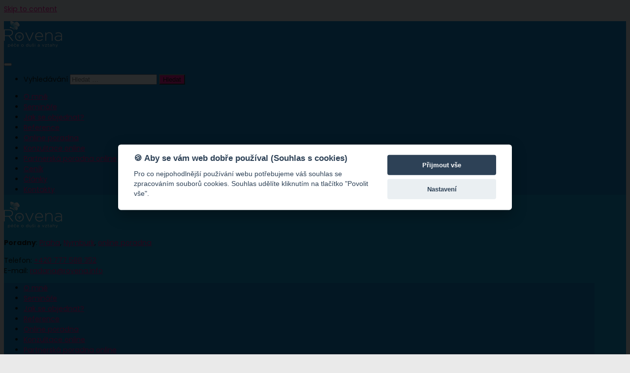

--- FILE ---
content_type: text/html; charset=UTF-8
request_url: https://rovena.info/poradna/172
body_size: 16649
content:
<!DOCTYPE html>
<html class="no-js" lang="cs">
<head>
  <meta charset="UTF-8">
  <meta name="viewport" content="width=device-width, initial-scale=1.0">
  <link rel="profile" href="https://gmpg.org/xfn/11" />
  <link rel="pingback" href="https://rovena.info/xmlrpc.php">

  <meta name='robots' content='index, follow, max-image-preview:large, max-snippet:-1, max-video-preview:-1' />
	<style>img:is([sizes="auto" i], [sizes^="auto," i]) { contain-intrinsic-size: 3000px 1500px }</style>
	<script>document.documentElement.className = document.documentElement.className.replace("no-js","js");</script>

	<!-- This site is optimized with the Yoast SEO plugin v25.6 - https://yoast.com/wordpress/plugins/seo/ -->
	<title>Poradna: Starší dotaz #172 &#8211; Psychoterapeut ROVENA</title>
	<link rel="canonical" href="https://rovena.info/poradna/172" />
	<meta property="og:locale" content="cs_CZ" />
	<meta property="og:type" content="article" />
	<meta property="og:title" content="Poradna: Starší dotaz #172 &#8211; Psychoterapeut ROVENA" />
	<meta property="og:description" content="DObrý den, nalezl jsem Vaše stránky a byl bych moc rád, kdybyste mi mohla poradit ohledně mého problému.&#013;&#010; Jedná se zřejmě o komplex problémů, které spolu zřejmě souvisí (ale nemusí) a nevím, kde je&#046;&#046;&#046;" />
	<meta property="og:url" content="https://rovena.info/poradna/172" />
	<meta property="og:site_name" content="Psychoterapeut ROVENA" />
	<meta property="article:publisher" content="https://www.facebook.com/radanarovena.stepankova" />
	<meta property="og:image" content="https://rovena.info/wp-content/uploads/2018/10/radana-vitejte.png" />
	<meta property="og:image:width" content="556" />
	<meta property="og:image:height" content="393" />
	<meta property="og:image:type" content="image/png" />
	<meta name="twitter:card" content="summary_large_image" />
	<meta name="twitter:label1" content="Odhadovaná doba čtení" />
	<meta name="twitter:data1" content="5 minut" />
	<script type="application/ld+json" class="yoast-schema-graph">{"@context":"https://schema.org","@graph":[{"@type":"Article","@id":"https://rovena.info/poradna/172#article","isPartOf":{"@id":"https://rovena.info/poradna/172"},"author":{"name":"anonym","@id":"https://rovena.info/#/schema/person/d19861acb002bb09636937fbd9efab50"},"headline":"Starší dotaz #172","datePublished":"2008-03-29T10:50:50+00:00","mainEntityOfPage":{"@id":"https://rovena.info/poradna/172"},"wordCount":1013,"publisher":{"@id":"https://rovena.info/#/schema/person/6486dd37aa9428a74146ea84924d1834"},"inLanguage":"cs"},{"@type":["WebPage","QAPage"],"@id":"https://rovena.info/poradna/172","url":"https://rovena.info/poradna/172","name":"Poradna: Starší dotaz #172 &#8211; Psychoterapeut ROVENA","isPartOf":{"@id":"https://rovena.info/#website"},"datePublished":"2008-03-29T10:50:50+00:00","breadcrumb":{"@id":"https://rovena.info/poradna/172#breadcrumb"},"inLanguage":"cs","potentialAction":[{"@type":"ReadAction","target":["https://rovena.info/poradna/172"]}]},{"@type":"BreadcrumbList","@id":"https://rovena.info/poradna/172#breadcrumb","itemListElement":[{"@type":"ListItem","position":1,"name":"ROVENA","item":"https://rovena.info/"},{"@type":"ListItem","position":2,"name":"Poradna","item":"https://rovena.info/poradna"},{"@type":"ListItem","position":3,"name":"Starší dotazy","item":"https://rovena.info/poradna/kategorie/starsi-dotazy"},{"@type":"ListItem","position":4,"name":"Starší dotaz #172"}]},{"@type":"WebSite","@id":"https://rovena.info/#website","url":"https://rovena.info/","name":"Psychoterapeut ROVENA","description":"","publisher":{"@id":"https://rovena.info/#/schema/person/6486dd37aa9428a74146ea84924d1834"},"potentialAction":[{"@type":"SearchAction","target":{"@type":"EntryPoint","urlTemplate":"https://rovena.info/?s={search_term_string}"},"query-input":{"@type":"PropertyValueSpecification","valueRequired":true,"valueName":"search_term_string"}}],"inLanguage":"cs"},{"@type":["Person","Organization"],"@id":"https://rovena.info/#/schema/person/6486dd37aa9428a74146ea84924d1834","name":"Mgr. Radana Rovena Štěpánková","image":{"@type":"ImageObject","inLanguage":"cs","@id":"https://rovena.info/#/schema/person/image/","url":"https://rovena.info/wp-content/uploads/2018/10/radana-vitejte.png","contentUrl":"https://rovena.info/wp-content/uploads/2018/10/radana-vitejte.png","width":556,"height":393,"caption":"Mgr. Radana Rovena Štěpánková"},"logo":{"@id":"https://rovena.info/#/schema/person/image/"},"description":"Péči o duši a vztahy se věnuje od ukončení magisterského studia na Univerzitě Karlově v r.1993. Ví, že tvoření duše je umění nanejvýš významné. V současné době se se svými klienty potkává ve své soukromé praxi v Praze a v Nymburce, kde nachází cestu, jak k harmonickým vztahům, tak k rozvoji vnitřní celistvosti duše technikou KERP, jejíž je autorkou.","sameAs":["https://rovena.info","https://www.facebook.com/radanarovena.stepankova","https://www.youtube.com/channel/UCDW-9JASJxSaPUDD8MoHbmQ"]},{"@type":"Person","@id":"https://rovena.info/#/schema/person/d19861acb002bb09636937fbd9efab50","name":"anonym","image":{"@type":"ImageObject","inLanguage":"cs","@id":"https://rovena.info/#/schema/person/image/","url":"https://secure.gravatar.com/avatar/e83c8d7839025c77e43453654441cff570a02fb1db2374d4a2d37520011982f0?s=96&d=mm&r=g","contentUrl":"https://secure.gravatar.com/avatar/e83c8d7839025c77e43453654441cff570a02fb1db2374d4a2d37520011982f0?s=96&d=mm&r=g","caption":"anonym"},"url":"https://rovena.info/author/anonym"}]}</script>
	<!-- / Yoast SEO plugin. -->


<link rel="alternate" type="application/rss+xml" title="Psychoterapeut ROVENA &raquo; RSS komentářů" href="https://rovena.info/comments/feed" />
<link id="hu-user-gfont" href="//fonts.googleapis.com/css?family=Poppins:300,400,500,600,700&subset=latin-ext" rel="stylesheet" type="text/css"><script>
window._wpemojiSettings = {"baseUrl":"https:\/\/s.w.org\/images\/core\/emoji\/16.0.1\/72x72\/","ext":".png","svgUrl":"https:\/\/s.w.org\/images\/core\/emoji\/16.0.1\/svg\/","svgExt":".svg","source":{"concatemoji":"https:\/\/rovena.info\/wp-includes\/js\/wp-emoji-release.min.js?ver=6.8.3"}};
/*! This file is auto-generated */
!function(s,n){var o,i,e;function c(e){try{var t={supportTests:e,timestamp:(new Date).valueOf()};sessionStorage.setItem(o,JSON.stringify(t))}catch(e){}}function p(e,t,n){e.clearRect(0,0,e.canvas.width,e.canvas.height),e.fillText(t,0,0);var t=new Uint32Array(e.getImageData(0,0,e.canvas.width,e.canvas.height).data),a=(e.clearRect(0,0,e.canvas.width,e.canvas.height),e.fillText(n,0,0),new Uint32Array(e.getImageData(0,0,e.canvas.width,e.canvas.height).data));return t.every(function(e,t){return e===a[t]})}function u(e,t){e.clearRect(0,0,e.canvas.width,e.canvas.height),e.fillText(t,0,0);for(var n=e.getImageData(16,16,1,1),a=0;a<n.data.length;a++)if(0!==n.data[a])return!1;return!0}function f(e,t,n,a){switch(t){case"flag":return n(e,"\ud83c\udff3\ufe0f\u200d\u26a7\ufe0f","\ud83c\udff3\ufe0f\u200b\u26a7\ufe0f")?!1:!n(e,"\ud83c\udde8\ud83c\uddf6","\ud83c\udde8\u200b\ud83c\uddf6")&&!n(e,"\ud83c\udff4\udb40\udc67\udb40\udc62\udb40\udc65\udb40\udc6e\udb40\udc67\udb40\udc7f","\ud83c\udff4\u200b\udb40\udc67\u200b\udb40\udc62\u200b\udb40\udc65\u200b\udb40\udc6e\u200b\udb40\udc67\u200b\udb40\udc7f");case"emoji":return!a(e,"\ud83e\udedf")}return!1}function g(e,t,n,a){var r="undefined"!=typeof WorkerGlobalScope&&self instanceof WorkerGlobalScope?new OffscreenCanvas(300,150):s.createElement("canvas"),o=r.getContext("2d",{willReadFrequently:!0}),i=(o.textBaseline="top",o.font="600 32px Arial",{});return e.forEach(function(e){i[e]=t(o,e,n,a)}),i}function t(e){var t=s.createElement("script");t.src=e,t.defer=!0,s.head.appendChild(t)}"undefined"!=typeof Promise&&(o="wpEmojiSettingsSupports",i=["flag","emoji"],n.supports={everything:!0,everythingExceptFlag:!0},e=new Promise(function(e){s.addEventListener("DOMContentLoaded",e,{once:!0})}),new Promise(function(t){var n=function(){try{var e=JSON.parse(sessionStorage.getItem(o));if("object"==typeof e&&"number"==typeof e.timestamp&&(new Date).valueOf()<e.timestamp+604800&&"object"==typeof e.supportTests)return e.supportTests}catch(e){}return null}();if(!n){if("undefined"!=typeof Worker&&"undefined"!=typeof OffscreenCanvas&&"undefined"!=typeof URL&&URL.createObjectURL&&"undefined"!=typeof Blob)try{var e="postMessage("+g.toString()+"("+[JSON.stringify(i),f.toString(),p.toString(),u.toString()].join(",")+"));",a=new Blob([e],{type:"text/javascript"}),r=new Worker(URL.createObjectURL(a),{name:"wpTestEmojiSupports"});return void(r.onmessage=function(e){c(n=e.data),r.terminate(),t(n)})}catch(e){}c(n=g(i,f,p,u))}t(n)}).then(function(e){for(var t in e)n.supports[t]=e[t],n.supports.everything=n.supports.everything&&n.supports[t],"flag"!==t&&(n.supports.everythingExceptFlag=n.supports.everythingExceptFlag&&n.supports[t]);n.supports.everythingExceptFlag=n.supports.everythingExceptFlag&&!n.supports.flag,n.DOMReady=!1,n.readyCallback=function(){n.DOMReady=!0}}).then(function(){return e}).then(function(){var e;n.supports.everything||(n.readyCallback(),(e=n.source||{}).concatemoji?t(e.concatemoji):e.wpemoji&&e.twemoji&&(t(e.twemoji),t(e.wpemoji)))}))}((window,document),window._wpemojiSettings);
</script>
<style id='wp-emoji-styles-inline-css'>

	img.wp-smiley, img.emoji {
		display: inline !important;
		border: none !important;
		box-shadow: none !important;
		height: 1em !important;
		width: 1em !important;
		margin: 0 0.07em !important;
		vertical-align: -0.1em !important;
		background: none !important;
		padding: 0 !important;
	}
</style>
<link rel='stylesheet' id='wp-block-library-css' href='https://rovena.info/wp-includes/css/dist/block-library/style.min.css?ver=6.8.3' media='all' />
<style id='classic-theme-styles-inline-css'>
/*! This file is auto-generated */
.wp-block-button__link{color:#fff;background-color:#32373c;border-radius:9999px;box-shadow:none;text-decoration:none;padding:calc(.667em + 2px) calc(1.333em + 2px);font-size:1.125em}.wp-block-file__button{background:#32373c;color:#fff;text-decoration:none}
</style>
<style id='global-styles-inline-css'>
:root{--wp--preset--aspect-ratio--square: 1;--wp--preset--aspect-ratio--4-3: 4/3;--wp--preset--aspect-ratio--3-4: 3/4;--wp--preset--aspect-ratio--3-2: 3/2;--wp--preset--aspect-ratio--2-3: 2/3;--wp--preset--aspect-ratio--16-9: 16/9;--wp--preset--aspect-ratio--9-16: 9/16;--wp--preset--color--black: #000000;--wp--preset--color--cyan-bluish-gray: #abb8c3;--wp--preset--color--white: #ffffff;--wp--preset--color--pale-pink: #f78da7;--wp--preset--color--vivid-red: #cf2e2e;--wp--preset--color--luminous-vivid-orange: #ff6900;--wp--preset--color--luminous-vivid-amber: #fcb900;--wp--preset--color--light-green-cyan: #7bdcb5;--wp--preset--color--vivid-green-cyan: #00d084;--wp--preset--color--pale-cyan-blue: #8ed1fc;--wp--preset--color--vivid-cyan-blue: #0693e3;--wp--preset--color--vivid-purple: #9b51e0;--wp--preset--gradient--vivid-cyan-blue-to-vivid-purple: linear-gradient(135deg,rgba(6,147,227,1) 0%,rgb(155,81,224) 100%);--wp--preset--gradient--light-green-cyan-to-vivid-green-cyan: linear-gradient(135deg,rgb(122,220,180) 0%,rgb(0,208,130) 100%);--wp--preset--gradient--luminous-vivid-amber-to-luminous-vivid-orange: linear-gradient(135deg,rgba(252,185,0,1) 0%,rgba(255,105,0,1) 100%);--wp--preset--gradient--luminous-vivid-orange-to-vivid-red: linear-gradient(135deg,rgba(255,105,0,1) 0%,rgb(207,46,46) 100%);--wp--preset--gradient--very-light-gray-to-cyan-bluish-gray: linear-gradient(135deg,rgb(238,238,238) 0%,rgb(169,184,195) 100%);--wp--preset--gradient--cool-to-warm-spectrum: linear-gradient(135deg,rgb(74,234,220) 0%,rgb(151,120,209) 20%,rgb(207,42,186) 40%,rgb(238,44,130) 60%,rgb(251,105,98) 80%,rgb(254,248,76) 100%);--wp--preset--gradient--blush-light-purple: linear-gradient(135deg,rgb(255,206,236) 0%,rgb(152,150,240) 100%);--wp--preset--gradient--blush-bordeaux: linear-gradient(135deg,rgb(254,205,165) 0%,rgb(254,45,45) 50%,rgb(107,0,62) 100%);--wp--preset--gradient--luminous-dusk: linear-gradient(135deg,rgb(255,203,112) 0%,rgb(199,81,192) 50%,rgb(65,88,208) 100%);--wp--preset--gradient--pale-ocean: linear-gradient(135deg,rgb(255,245,203) 0%,rgb(182,227,212) 50%,rgb(51,167,181) 100%);--wp--preset--gradient--electric-grass: linear-gradient(135deg,rgb(202,248,128) 0%,rgb(113,206,126) 100%);--wp--preset--gradient--midnight: linear-gradient(135deg,rgb(2,3,129) 0%,rgb(40,116,252) 100%);--wp--preset--font-size--small: 13px;--wp--preset--font-size--medium: 20px;--wp--preset--font-size--large: 36px;--wp--preset--font-size--x-large: 42px;--wp--preset--spacing--20: 0.44rem;--wp--preset--spacing--30: 0.67rem;--wp--preset--spacing--40: 1rem;--wp--preset--spacing--50: 1.5rem;--wp--preset--spacing--60: 2.25rem;--wp--preset--spacing--70: 3.38rem;--wp--preset--spacing--80: 5.06rem;--wp--preset--shadow--natural: 6px 6px 9px rgba(0, 0, 0, 0.2);--wp--preset--shadow--deep: 12px 12px 50px rgba(0, 0, 0, 0.4);--wp--preset--shadow--sharp: 6px 6px 0px rgba(0, 0, 0, 0.2);--wp--preset--shadow--outlined: 6px 6px 0px -3px rgba(255, 255, 255, 1), 6px 6px rgba(0, 0, 0, 1);--wp--preset--shadow--crisp: 6px 6px 0px rgba(0, 0, 0, 1);}:where(.is-layout-flex){gap: 0.5em;}:where(.is-layout-grid){gap: 0.5em;}body .is-layout-flex{display: flex;}.is-layout-flex{flex-wrap: wrap;align-items: center;}.is-layout-flex > :is(*, div){margin: 0;}body .is-layout-grid{display: grid;}.is-layout-grid > :is(*, div){margin: 0;}:where(.wp-block-columns.is-layout-flex){gap: 2em;}:where(.wp-block-columns.is-layout-grid){gap: 2em;}:where(.wp-block-post-template.is-layout-flex){gap: 1.25em;}:where(.wp-block-post-template.is-layout-grid){gap: 1.25em;}.has-black-color{color: var(--wp--preset--color--black) !important;}.has-cyan-bluish-gray-color{color: var(--wp--preset--color--cyan-bluish-gray) !important;}.has-white-color{color: var(--wp--preset--color--white) !important;}.has-pale-pink-color{color: var(--wp--preset--color--pale-pink) !important;}.has-vivid-red-color{color: var(--wp--preset--color--vivid-red) !important;}.has-luminous-vivid-orange-color{color: var(--wp--preset--color--luminous-vivid-orange) !important;}.has-luminous-vivid-amber-color{color: var(--wp--preset--color--luminous-vivid-amber) !important;}.has-light-green-cyan-color{color: var(--wp--preset--color--light-green-cyan) !important;}.has-vivid-green-cyan-color{color: var(--wp--preset--color--vivid-green-cyan) !important;}.has-pale-cyan-blue-color{color: var(--wp--preset--color--pale-cyan-blue) !important;}.has-vivid-cyan-blue-color{color: var(--wp--preset--color--vivid-cyan-blue) !important;}.has-vivid-purple-color{color: var(--wp--preset--color--vivid-purple) !important;}.has-black-background-color{background-color: var(--wp--preset--color--black) !important;}.has-cyan-bluish-gray-background-color{background-color: var(--wp--preset--color--cyan-bluish-gray) !important;}.has-white-background-color{background-color: var(--wp--preset--color--white) !important;}.has-pale-pink-background-color{background-color: var(--wp--preset--color--pale-pink) !important;}.has-vivid-red-background-color{background-color: var(--wp--preset--color--vivid-red) !important;}.has-luminous-vivid-orange-background-color{background-color: var(--wp--preset--color--luminous-vivid-orange) !important;}.has-luminous-vivid-amber-background-color{background-color: var(--wp--preset--color--luminous-vivid-amber) !important;}.has-light-green-cyan-background-color{background-color: var(--wp--preset--color--light-green-cyan) !important;}.has-vivid-green-cyan-background-color{background-color: var(--wp--preset--color--vivid-green-cyan) !important;}.has-pale-cyan-blue-background-color{background-color: var(--wp--preset--color--pale-cyan-blue) !important;}.has-vivid-cyan-blue-background-color{background-color: var(--wp--preset--color--vivid-cyan-blue) !important;}.has-vivid-purple-background-color{background-color: var(--wp--preset--color--vivid-purple) !important;}.has-black-border-color{border-color: var(--wp--preset--color--black) !important;}.has-cyan-bluish-gray-border-color{border-color: var(--wp--preset--color--cyan-bluish-gray) !important;}.has-white-border-color{border-color: var(--wp--preset--color--white) !important;}.has-pale-pink-border-color{border-color: var(--wp--preset--color--pale-pink) !important;}.has-vivid-red-border-color{border-color: var(--wp--preset--color--vivid-red) !important;}.has-luminous-vivid-orange-border-color{border-color: var(--wp--preset--color--luminous-vivid-orange) !important;}.has-luminous-vivid-amber-border-color{border-color: var(--wp--preset--color--luminous-vivid-amber) !important;}.has-light-green-cyan-border-color{border-color: var(--wp--preset--color--light-green-cyan) !important;}.has-vivid-green-cyan-border-color{border-color: var(--wp--preset--color--vivid-green-cyan) !important;}.has-pale-cyan-blue-border-color{border-color: var(--wp--preset--color--pale-cyan-blue) !important;}.has-vivid-cyan-blue-border-color{border-color: var(--wp--preset--color--vivid-cyan-blue) !important;}.has-vivid-purple-border-color{border-color: var(--wp--preset--color--vivid-purple) !important;}.has-vivid-cyan-blue-to-vivid-purple-gradient-background{background: var(--wp--preset--gradient--vivid-cyan-blue-to-vivid-purple) !important;}.has-light-green-cyan-to-vivid-green-cyan-gradient-background{background: var(--wp--preset--gradient--light-green-cyan-to-vivid-green-cyan) !important;}.has-luminous-vivid-amber-to-luminous-vivid-orange-gradient-background{background: var(--wp--preset--gradient--luminous-vivid-amber-to-luminous-vivid-orange) !important;}.has-luminous-vivid-orange-to-vivid-red-gradient-background{background: var(--wp--preset--gradient--luminous-vivid-orange-to-vivid-red) !important;}.has-very-light-gray-to-cyan-bluish-gray-gradient-background{background: var(--wp--preset--gradient--very-light-gray-to-cyan-bluish-gray) !important;}.has-cool-to-warm-spectrum-gradient-background{background: var(--wp--preset--gradient--cool-to-warm-spectrum) !important;}.has-blush-light-purple-gradient-background{background: var(--wp--preset--gradient--blush-light-purple) !important;}.has-blush-bordeaux-gradient-background{background: var(--wp--preset--gradient--blush-bordeaux) !important;}.has-luminous-dusk-gradient-background{background: var(--wp--preset--gradient--luminous-dusk) !important;}.has-pale-ocean-gradient-background{background: var(--wp--preset--gradient--pale-ocean) !important;}.has-electric-grass-gradient-background{background: var(--wp--preset--gradient--electric-grass) !important;}.has-midnight-gradient-background{background: var(--wp--preset--gradient--midnight) !important;}.has-small-font-size{font-size: var(--wp--preset--font-size--small) !important;}.has-medium-font-size{font-size: var(--wp--preset--font-size--medium) !important;}.has-large-font-size{font-size: var(--wp--preset--font-size--large) !important;}.has-x-large-font-size{font-size: var(--wp--preset--font-size--x-large) !important;}
:where(.wp-block-post-template.is-layout-flex){gap: 1.25em;}:where(.wp-block-post-template.is-layout-grid){gap: 1.25em;}
:where(.wp-block-columns.is-layout-flex){gap: 2em;}:where(.wp-block-columns.is-layout-grid){gap: 2em;}
:root :where(.wp-block-pullquote){font-size: 1.5em;line-height: 1.6;}
</style>
<link rel='stylesheet' id='contact-form-7-css' href='https://rovena.info/wp-content/plugins/contact-form-7/includes/css/styles.css?ver=6.1' media='all' />
<link rel='stylesheet' id='dwqa-style-css' href='https://rovena.info/wp-content/plugins/dw-question-answer/templates/assets/css/style.css?ver=180720161357' media='all' />
<link rel='stylesheet' id='dwqa-rtl-css' href='https://rovena.info/wp-content/plugins/dw-question-answer/templates/assets/css/rtl.css?ver=180720161357' media='all' />
<link rel='stylesheet' id='wpcf7-redirect-script-frontend-css' href='https://rovena.info/wp-content/plugins/wpcf7-redirect/build/assets/frontend-script.css?ver=2c532d7e2be36f6af233' media='all' />
<link rel='stylesheet' id='parent-style-css' href='https://rovena.info/wp-content/themes/hueman/style.css?ver=6.8.3' media='all' />
<link rel='stylesheet' id='child-style-css' href='https://rovena.info/wp-content/themes/rovena/style.css?ver=6.8.3' media='all' />
<link rel='stylesheet' id='hueman-main-style-css' href='https://rovena.info/wp-content/themes/hueman/assets/front/css/main.min.css?ver=3.7.27' media='all' />
<style id='hueman-main-style-inline-css'>
body { font-family:'Poppins', sans-serif;font-size:0.88rem }@media only screen and (min-width: 720px) {
        .nav > li { font-size:0.88rem; }
      }.container-inner { max-width: 1200px; }.sidebar .widget { padding-left: 20px; padding-right: 20px; padding-top: 20px; }::selection { background-color: #fc0086; }
::-moz-selection { background-color: #fc0086; }a,a>span.hu-external::after,.themeform label .required,#flexslider-featured .flex-direction-nav .flex-next:hover,#flexslider-featured .flex-direction-nav .flex-prev:hover,.post-hover:hover .post-title a,.post-title a:hover,.sidebar.s1 .post-nav li a:hover i,.content .post-nav li a:hover i,.post-related a:hover,.sidebar.s1 .widget_rss ul li a,#footer .widget_rss ul li a,.sidebar.s1 .widget_calendar a,#footer .widget_calendar a,.sidebar.s1 .alx-tab .tab-item-category a,.sidebar.s1 .alx-posts .post-item-category a,.sidebar.s1 .alx-tab li:hover .tab-item-title a,.sidebar.s1 .alx-tab li:hover .tab-item-comment a,.sidebar.s1 .alx-posts li:hover .post-item-title a,#footer .alx-tab .tab-item-category a,#footer .alx-posts .post-item-category a,#footer .alx-tab li:hover .tab-item-title a,#footer .alx-tab li:hover .tab-item-comment a,#footer .alx-posts li:hover .post-item-title a,.comment-tabs li.active a,.comment-awaiting-moderation,.child-menu a:hover,.child-menu .current_page_item > a,.wp-pagenavi a{ color: #fc0086; }input[type="submit"],.themeform button[type="submit"],.sidebar.s1 .sidebar-top,.sidebar.s1 .sidebar-toggle,#flexslider-featured .flex-control-nav li a.flex-active,.post-tags a:hover,.sidebar.s1 .widget_calendar caption,#footer .widget_calendar caption,.author-bio .bio-avatar:after,.commentlist li.bypostauthor > .comment-body:after,.commentlist li.comment-author-admin > .comment-body:after{ background-color: #fc0086; }.post-format .format-container { border-color: #fc0086; }.sidebar.s1 .alx-tabs-nav li.active a,#footer .alx-tabs-nav li.active a,.comment-tabs li.active a,.wp-pagenavi a:hover,.wp-pagenavi a:active,.wp-pagenavi span.current{ border-bottom-color: #fc0086!important; }.sidebar.s2 .post-nav li a:hover i,
.sidebar.s2 .widget_rss ul li a,
.sidebar.s2 .widget_calendar a,
.sidebar.s2 .alx-tab .tab-item-category a,
.sidebar.s2 .alx-posts .post-item-category a,
.sidebar.s2 .alx-tab li:hover .tab-item-title a,
.sidebar.s2 .alx-tab li:hover .tab-item-comment a,
.sidebar.s2 .alx-posts li:hover .post-item-title a { color: #82b965; }
.sidebar.s2 .sidebar-top,.sidebar.s2 .sidebar-toggle,.post-comments,.jp-play-bar,.jp-volume-bar-value,.sidebar.s2 .widget_calendar caption{ background-color: #82b965; }.sidebar.s2 .alx-tabs-nav li.active a { border-bottom-color: #82b965; }
.post-comments::before { border-right-color: #82b965; }
      .search-expand,
              #nav-topbar.nav-container { background-color: #017cc2}@media only screen and (min-width: 720px) {
                #nav-topbar .nav ul { background-color: #017cc2; }
              }.is-scrolled #header .nav-container.desktop-sticky,
              .is-scrolled #header .search-expand { background-color: #017cc2; background-color: rgba(1,124,194,0.90) }.is-scrolled .topbar-transparent #nav-topbar.desktop-sticky .nav ul { background-color: #017cc2; background-color: rgba(1,124,194,0.95) }#header { background-color: #0097ce; }
@media only screen and (min-width: 720px) {
  #nav-header .nav ul { background-color: #0097ce; }
}
        #header #nav-mobile { background-color: #017cc2; }.is-scrolled #header #nav-mobile { background-color: #017cc2; background-color: rgba(1,124,194,0.90) }#nav-header.nav-container, #main-header-search .search-expand { background-color: #017cc2; }
@media only screen and (min-width: 720px) {
  #nav-header .nav ul { background-color: #017cc2; }
}
        #footer-bottom { background-color: #017cc2; }.site-title a img { max-height: 175px; }.sidebar.expanding, .sidebar.collapsing, .sidebar .sidebar-content, .sidebar .sidebar-toggle, .container-inner > .main::before,.container-inner > .main::after { background-color: #9dd4e8; }@media only screen and (min-width: 480px) and (max-width: 1200px) { .s2.expanded { background-color: #9dd4e8; } }@media only screen and (min-width: 480px) and (max-width: 960px) { .s1.expanded { background-color: #9dd4e8; } }body { background-color: #eaeaea; }
</style>
<link rel='stylesheet' id='theme-stylesheet-css' href='https://rovena.info/wp-content/themes/rovena/style.css?ver=1.0.0' media='all' />
<link rel='stylesheet' id='hueman-font-awesome-css' href='https://rovena.info/wp-content/themes/hueman/assets/front/css/font-awesome.min.css?ver=3.7.27' media='all' />
<link rel='stylesheet' id='cf7cf-style-css' href='https://rovena.info/wp-content/plugins/cf7-conditional-fields/style.css?ver=2.6.2' media='all' />
<script src="https://rovena.info/wp-includes/js/jquery/jquery.min.js?ver=3.7.1" id="jquery-core-js"></script>
<script src="https://rovena.info/wp-includes/js/jquery/jquery-migrate.min.js?ver=3.4.1" id="jquery-migrate-js"></script>
<script src="https://rovena.info/wp-content/themes/hueman/assets/front/js/libs/mobile-detect.min.js?ver=3.7.27" id="mobile-detect-js" defer></script>

<script defer src="/wp-content/plugins/cookie-bar-and-script-management/cookieconsent.js"></script>
<script defer src="/wp-content/plugins/cookie-bar-and-script-management/app.js"></script>

<script type="text/plain" data-cookiecategory="analytics">
(function(w,d,s,l,i){w[l]=w[l]||[];w[l].push({'gtm.start':
new Date().getTime(),event:'gtm.js'});var f=d.getElementsByTagName(s)[0],
j=d.createElement(s),dl=l!='dataLayer'?'&l='+l:'';j.async=true;j.src=
'https://www.googletagmanager.com/gtm.js?id='+i+dl;f.parentNode.insertBefore(j,f);
})(window,document,'script','dataLayer','GTM-MQ9GHWX');</script>

    <link rel="preload" as="font" type="font/woff2" href="https://rovena.info/wp-content/themes/hueman/assets/front/webfonts/fa-brands-400.woff2?v=5.15.2" crossorigin="anonymous"/>
    <link rel="preload" as="font" type="font/woff2" href="https://rovena.info/wp-content/themes/hueman/assets/front/webfonts/fa-regular-400.woff2?v=5.15.2" crossorigin="anonymous"/>
    <link rel="preload" as="font" type="font/woff2" href="https://rovena.info/wp-content/themes/hueman/assets/front/webfonts/fa-solid-900.woff2?v=5.15.2" crossorigin="anonymous"/>
  <!--[if lt IE 9]>
<script src="https://rovena.info/wp-content/themes/hueman/assets/front/js/ie/html5shiv-printshiv.min.js"></script>
<script src="https://rovena.info/wp-content/themes/hueman/assets/front/js/ie/selectivizr.js"></script>
<![endif]-->
<meta name="generator" content="Elementor 3.30.4; features: additional_custom_breakpoints; settings: css_print_method-external, google_font-enabled, font_display-auto">
			<style>
				.e-con.e-parent:nth-of-type(n+4):not(.e-lazyloaded):not(.e-no-lazyload),
				.e-con.e-parent:nth-of-type(n+4):not(.e-lazyloaded):not(.e-no-lazyload) * {
					background-image: none !important;
				}
				@media screen and (max-height: 1024px) {
					.e-con.e-parent:nth-of-type(n+3):not(.e-lazyloaded):not(.e-no-lazyload),
					.e-con.e-parent:nth-of-type(n+3):not(.e-lazyloaded):not(.e-no-lazyload) * {
						background-image: none !important;
					}
				}
				@media screen and (max-height: 640px) {
					.e-con.e-parent:nth-of-type(n+2):not(.e-lazyloaded):not(.e-no-lazyload),
					.e-con.e-parent:nth-of-type(n+2):not(.e-lazyloaded):not(.e-no-lazyload) * {
						background-image: none !important;
					}
				}
			</style>
			<link rel="icon" href="https://rovena.info/wp-content/uploads/2018/11/index.png" sizes="32x32" />
<link rel="icon" href="https://rovena.info/wp-content/uploads/2018/11/index.png" sizes="192x192" />
<link rel="apple-touch-icon" href="https://rovena.info/wp-content/uploads/2018/11/index.png" />
<meta name="msapplication-TileImage" content="https://rovena.info/wp-content/uploads/2018/11/index.png" />
</head>

<body class="wp-singular dwqa-question-template-default single single-dwqa-question postid-3223 wp-custom-logo wp-embed-responsive wp-theme-hueman wp-child-theme-rovena col-2cl full-width header-desktop-sticky header-mobile-sticky hueman-3-7-27-with-child-theme hu-links-not-underlined chrome elementor-default elementor-kit-21853 page-template page-template-default default">
<div id="wrapper">
  <a class="screen-reader-text skip-link" href="#content">Skip to content</a>
  
  <header id="header" class="main-menu-mobile-on one-mobile-menu main_menu header-ads-desktop header-ads-mobile topbar-transparent no-header-img">
        <nav class="nav-container group mobile-menu mobile-sticky " id="nav-mobile" data-menu-id="header-1">
  <div class="mobile-title-logo-in-header"><p class="site-title">                  <a class="custom-logo-link" href="https://rovena.info/" rel="home" title="Psychoterapeut ROVENA | Home page"><img src="https://rovena.info/wp-content/uploads/2018/10/logo.png" alt="Psychoterapeut ROVENA" width="118" height="53"/></a>                </p></div>
        
                    <!-- <div class="ham__navbar-toggler collapsed" aria-expanded="false">
          <div class="ham__navbar-span-wrapper">
            <span class="ham-toggler-menu__span"></span>
          </div>
        </div> -->
        <button class="ham__navbar-toggler-two collapsed" title="Menu" aria-expanded="false">
          <span class="ham__navbar-span-wrapper">
            <span class="line line-1"></span>
            <span class="line line-2"></span>
            <span class="line line-3"></span>
          </span>
        </button>
            
      <div class="nav-text"></div>
      <div class="nav-wrap container">
                  <ul class="nav container-inner group mobile-search">
                            <li>
                  <form role="search" method="get" class="search-form" action="https://rovena.info/">
				<label>
					<span class="screen-reader-text">Vyhledávání</span>
					<input type="search" class="search-field" placeholder="Hledat &hellip;" value="" name="s" />
				</label>
				<input type="submit" class="search-submit" value="Hledat" />
			</form>                </li>
                      </ul>
                <ul id="menu-hlavni-menu" class="nav container-inner group"><li id="menu-item-26" class="menu-item menu-item-type-post_type menu-item-object-page menu-item-26"><a href="https://rovena.info/psycholog-praha-psychoterapeut-nymburk-podebrady.html" title="bublina2">O mně</a></li>
<li id="menu-item-22120" class="menu-item menu-item-type-custom menu-item-object-custom menu-item-22120"><a href="https://rovena.info/seminar">Semináře</a></li>
<li id="menu-item-23" class="menu-item menu-item-type-post_type menu-item-object-page menu-item-23"><a href="https://rovena.info/kontakt-psychologicka-poradna-psycholog-nymburk-kolin-mlada-boleslav-stredocesky-kraj-html.html" title="bublina">Jak se objednat?</a></li>
<li id="menu-item-24" class="menu-item menu-item-type-post_type menu-item-object-page menu-item-24"><a href="https://rovena.info/dobry-psycholog-psychoterapeutka-reference.html">Reference</a></li>
<li id="menu-item-2917" class="menu-item menu-item-type-custom menu-item-object-custom menu-item-2917"><a href="https://rovena.info/psychologicka-online-poradna-zdarma.html">Online poradna</a></li>
<li id="menu-item-21424" class="menu-item menu-item-type-post_type menu-item-object-post menu-item-21424"><a href="https://rovena.info/psycholog-online-na-telefonu.html">Konzultace online</a></li>
<li id="menu-item-21423" class="menu-item menu-item-type-post_type menu-item-object-post menu-item-21423"><a href="https://rovena.info/online-manzelska-poradna-online-poradna-pro-pary-a-partnery.html">Partnerská poradna online</a></li>
<li id="menu-item-25" class="menu-item menu-item-type-post_type menu-item-object-page menu-item-25"><a href="https://rovena.info/cenik-psycholog.html">Ceník</a></li>
<li id="menu-item-1471" class="menu-item menu-item-type-post_type menu-item-object-page menu-item-1471"><a href="https://rovena.info/clanky.html">Články</a></li>
<li id="menu-item-2652" class="menu-item menu-item-type-post_type menu-item-object-page menu-item-2652"><a href="https://rovena.info/kontakty.html">Kontakty</a></li>
</ul>      </div>
</nav><!--/#nav-topbar-->  
  
  <div class="container group">
        <div class="container-inner">

                    <div class="group hu-pad central-header-zone">
                  <div class="logo-tagline-group">
                      <p class="site-title">                  <a class="custom-logo-link" href="https://rovena.info/" rel="home" title="Psychoterapeut ROVENA | Home page"><img src="https://rovena.info/wp-content/uploads/2018/10/logo.png" alt="Psychoterapeut ROVENA" width="118" height="53"/></a>                </p>                                        </div>

                                        <div id="header-widgets">
                          <div id="custom_html-3" class="widget_text widget widget_custom_html"><div class="textwidget custom-html-widget"><div class="hw">
<p>
<strong>Poradny</strong>: <a href="/kontakty/poradna-praha.html">Praha</a>, <a href="/kontakty/poradna-nymburk.html">Nymburk</a>, <a href="https://rovena.info/psycholog-online-na-telefonu.html">online poradna</a>	
</p>
<p>
	Telefon: <a href="tel:+420777588352">+420 777 588 352</a><br>
	E-mail: <a href="mailto:radana@rovena.info">radana@rovena.info</a>
</p>
	
</div></div></div>                      </div><!--/#header-ads-->
                                </div>
      
                <nav class="nav-container group desktop-menu " id="nav-header" data-menu-id="header-2">
    <div class="nav-text"><!-- put your mobile menu text here --></div>

  <div class="nav-wrap container">
        <ul id="menu-hlavni-menu-1" class="nav container-inner group"><li class="menu-item menu-item-type-post_type menu-item-object-page menu-item-26"><a href="https://rovena.info/psycholog-praha-psychoterapeut-nymburk-podebrady.html" title="bublina2">O mně</a></li>
<li class="menu-item menu-item-type-custom menu-item-object-custom menu-item-22120"><a href="https://rovena.info/seminar">Semináře</a></li>
<li class="menu-item menu-item-type-post_type menu-item-object-page menu-item-23"><a href="https://rovena.info/kontakt-psychologicka-poradna-psycholog-nymburk-kolin-mlada-boleslav-stredocesky-kraj-html.html" title="bublina">Jak se objednat?</a></li>
<li class="menu-item menu-item-type-post_type menu-item-object-page menu-item-24"><a href="https://rovena.info/dobry-psycholog-psychoterapeutka-reference.html">Reference</a></li>
<li class="menu-item menu-item-type-custom menu-item-object-custom menu-item-2917"><a href="https://rovena.info/psychologicka-online-poradna-zdarma.html">Online poradna</a></li>
<li class="menu-item menu-item-type-post_type menu-item-object-post menu-item-21424"><a href="https://rovena.info/psycholog-online-na-telefonu.html">Konzultace online</a></li>
<li class="menu-item menu-item-type-post_type menu-item-object-post menu-item-21423"><a href="https://rovena.info/online-manzelska-poradna-online-poradna-pro-pary-a-partnery.html">Partnerská poradna online</a></li>
<li class="menu-item menu-item-type-post_type menu-item-object-page menu-item-25"><a href="https://rovena.info/cenik-psycholog.html">Ceník</a></li>
<li class="menu-item menu-item-type-post_type menu-item-object-page menu-item-1471"><a href="https://rovena.info/clanky.html">Články</a></li>
<li class="menu-item menu-item-type-post_type menu-item-object-page menu-item-2652"><a href="https://rovena.info/kontakty.html">Kontakty</a></li>
</ul>  </div>
</nav><!--/#nav-header-->      
    </div><!--/.container-inner-->
      </div><!--/.container-->

</header><!--/#header-->
  
  <div class="container" id="page">
    <div class="container-inner">
            <div class="main">
        <div class="main-inner group">
          
              <main class="content" id="content">
              <div class="page-title hu-pad group">
          	        <h1>Starší dotaz #172</h1>
    	
    </div><!--/.page-title-->
          <div class="hu-pad group">
            
  <article class="group post-3223 dwqa-question type-dwqa-question status-publish hentry dwqa-question_category-starsi-dotazy">

    
    <div class="entry themeform">
      <div class="dwqa-container" ><div class="dwqa-single-question">
	<div class="dwqa-breadcrumbs"><a href="https://rovena.info/psychologicka-online-poradna-zdarma.html">Psychoterapeutická, partnerská i manželská online poradna zdarma</a><span class="dwqa-sep"> &rsaquo; </span><a href="https://rovena.info/poradna/kategorie/starsi-dotazy">Kategorie dotazu: Starší dotazy</a><span class="dwqa-sep"> &rsaquo; </span><span class="dwqa-current">Starší dotaz #172</span></div>						
<div class="dwqa-question-item">
	<div class="dwqa-question-vote" data-nonce="5bd99e3140" data-post="3223">
		<span class="dwqa-vote-count">0</span>
		<a class="dwqa-vote dwqa-vote-up" href="#">Palec nahoru</a>
		<a class="dwqa-vote dwqa-vote-down" href="#">Palec dolů</a>
	</div>
	<div class="dwqa-question-meta">
				<span><a href="https://rovena.info/psychologicka-online-poradna-zdarma.html?user=anonym"><img alt='' src='https://secure.gravatar.com/avatar/e83c8d7839025c77e43453654441cff570a02fb1db2374d4a2d37520011982f0?s=48&#038;d=mm&#038;r=g' srcset='https://secure.gravatar.com/avatar/e83c8d7839025c77e43453654441cff570a02fb1db2374d4a2d37520011982f0?s=96&#038;d=mm&#038;r=g 2x' class='avatar avatar-48 photo' height='48' width='48' decoding='async'/>anonym</a> <span class="dwqa-label dwqa-staff">Personál</span> zeptal se před 18 roky</span>		<span class="dwqa-question-actions"></span>
	</div>
	<div class="dwqa-question-content"><p>DObrý den, nalezl jsem Vaše stránky a byl bych moc rád, kdybyste mi mohla poradit ohledně mého problému.&#13;&#10; Jedná se zřejmě o komplex problémů, které spolu zřejmě souvisí (ale nemusí) a nevím, kde je problém prvostní a jak ho začít řešit. &#13;&#10; Je mi momentálně 24 let (spíše 25). Mám problémy si zorganizovat svůj život. Bydlím ještě s rodinou (matka, ..) a mám střední školu ekonomickou.&#13;&#10; Mám tendenci utíkat před svými problémy, dost se nakupily a já nevím, jka z toho ven. &#13;&#10; Trpím (trpěl jsem) depresemi, ale už je to lepší. Mám dojem, díky nadhledu, který jsem časem získal, že to vše souvisí s nevyřešenými problémy z dětství ohledně prosazování se, přijmutí odpovědnosti a snahy zařídit si svůj život. Byl jsem laxní a víceméně jsem se nikdy moc nezapojoval, dokud jsem nebyl přímo pod stresem problému. Nevím, zda je to lenost (možná bych zasloužil pár facek !!!), nebo úzkostlivá porucha, neoddělení se v dětství od svých &quot;pečovatelů&quot;. &#13;&#10; Momentálně mám špatnou situaci. &#13;&#10;Nemyslím vůbec do budoucna, řeším pouze momentální potřeby, nic jiného nejsem schopný řešit. Možná je to ochrana před onou depresí, vážně nevím. &#13;&#10;Vím, že bych měl studovat, vím, že bych se měl učit a ne zabrat, a pak zase &quot;polevit&quot; a nechat se bezmyšlenkovitě unášet proudem (mám tendenci nechávat si hledat práci, na které nemusím myslet). Teď už vidím, jak špatné to bylo, rpotože díky tomu jsem se do ničeho neponořil, nic neumím pořádné a do hloubky, abych v tom byl specialista v oboru. Volím vždy útěk a mám problém s tím, abych byl neustále pod tlakem, jakmile není, povolím a nic nedělám, nemůžu se dokopat k ničemu, a zároveň si nemůžu uvědomit, že to tak nebude navždy, dokud to nepocítím, i když mi to ostatní říkají !! A je už pak většinou pozdě, pokud už začíná zatékat do bot. Pak se objeví deprese a zase se zahladí, rpotože není člověk schopný s tím něco dělat. &#13;&#10; Chtěl jsem jít na vysokou školu (ČZU), od malička mám rád přírodu a navíc není moc těžká (možná zase ona lenost, nemuset nic dělat a moci po čase vypnout), ale nevím. V tu chvíli mi bylo jedno, co bude &#8230; /19-20 let&#13;&#10; Chodil jsem do práce a z práce, skoro žádný volný čas. Moc se mi líbily a lákaly mě holky, navíc vzhledově docela ujdu, ale jako kdyby všechny vycítily, co prožívám a nic nebylo. Nikdy. Člověka pak jen bolí pohled na ty krásné holky (90%) kolem sebe všude. Proto jsem raději žádnou neviděl, aby člověk neměl bolest. A tak jsme ani na tu zemědělku nešel. Nechtěl jsem za nic na světě dát najevo, že něco neumím nebo jsem slabší, rpotože holka by takového kluka nikdy nechtěla. Člověk musel mít image schopného. Ale opravdu jen image, která se rozpustí v průběhu času &#8230; a to se stalo. &#13;&#10; Momentálně nemám do ničeho chuť. MOžná to, že bych šel na školu, by mi dalo trošku naději a svěžesti, smyslu k novému počínání, než &quot;paběrkování&quot; v odpadcích. &#13;&#10; Ale vím, že chci a když tam přijdu, udělám přijímačky, stejně mi nic do hlavy nepoleze, a nemohu s tím skoro nic dělat. Rozbolí mě hlava. Musím opravdu pomaloučku, nehledě na to, že všechno, co se naučím, hned zapomenu. Jkao kdyby mi v hlavě z toho nic nezůstalo a já se zase vrátil do stavu &quot;prázdné hlavy&quot; a přemýšlení &#8230; To nebolí &#8230; Nezvolit žádnou cestu.&#13;&#10; JInak ještě nastíním trošku mé dětství. &#13;&#10;Ve společnosti jsem se cítil odtažený, s nikým jsem se moc nebavil, držel jsem spíše zpět a také jsem se moc nebavil, jen se známými. &#13;&#10; nikdy jsem do ničeho nešel naplno a ani jsem se moc nesmál. Neměl jsem rád kolektiv lidí. &#13;&#10; Co se týče věcí v dětství, měl jsem vždy hodně pozornosti a i třeba hraček, neměl jsme nikdy nouzi. Možná v tom byla chyba. &#13;&#10; Zároveň jsem nikdy nechtěl být jako ostatní.&#13;&#10; Byl jsem kritický a hodně negativní, byť mě spousta věcí mrzela, ale právě proto, že jsme byl &quot;jiný&quot;. A myslím, že nejsem hloupý.&#13;&#10; Stydím se ve společnsoti, že tu vysokou školu nemám. Můj věk mi nedovoluje jí zkusit, musím se snažit s tím vzděláním, které mám. &#13;&#10; Nemám skoro žádné záliby. Ale bavilo mě fotografování, zříceniny a hrady, příroda a tak dále. Ale vše na osobní úrovni, ne na úrovni společnosti (asi mi rozumíte).&#13;&#10; Byl bych moc rád, kdybyste, přestože tento článek je delší než ostatní, si našla čas a odpověděla mi.&#13;&#10;&#13;&#10;Děkuji moc a s pozdravem  &#13;&#10;&#13;&#10;P.S. Jeslti je to opravdu lenost, tak si to zasloužím. Vždy, když jsem cítil, že mám ještě naději, nic jsem neudělal &#8230;</p>
</div>
		<div class="dwqa-question-footer">
		<div class="dwqa-question-meta">
								</div>
	</div>
		
	</div>
<div class="dwqa-answers">
			<div class="dwqa-answers-title">1 Odpovědi</div>
	<div class="dwqa-answers-list">
																		<div class="dwqa-answer-item">
	<div class="dwqa-answer-vote" data-nonce="89093dec33" data-post="14775">
		<span class="dwqa-vote-count">0</span>
		<a class="dwqa-vote dwqa-vote-up" href="#">Palec nahoru</a>
		<a class="dwqa-vote dwqa-vote-down" href="#">Palec dolů</a>
	</div>
		<div class="dwqa-answer-meta">
				<span><a href="https://rovena.info/psychologicka-online-poradna-zdarma.html?user=rrovena"><img alt='' src='https://rovena.info/wp-content/uploads/2020/11/image003-218x300.jpg' srcset='https://rovena.info/wp-content/uploads/2020/11/image003-218x300.jpg 218w, https://rovena.info/wp-content/uploads/2020/11/image003.jpg 408w' class='avatar avatar-48 photo' height='48' width='48' decoding='async'/>Mgr. Radana Rovena Štěpánková</a> <span class="dwqa-label dwqa-staff">Personál</span> odpověděl před 18 roky</span>				<span class="dwqa-answer-actions"></span>
	</div>
	<div class="dwqa-answer-content"><p>Milá Ájo,&#13;&#10;jako se samostatným fenoménem jsem se s tím nesetkala (neznamená, že neexistuje). Ptala bych se, jak se dotyčnému daří udržet pozornost na jeho vlastní prožívané realitě.</p>
</div>
		
</div>
													</div>
			</div>
				
	<div class="clear"></div>
	<div id="dwqa-showme" style="background-color: #def; padding: 1em; margin-top: 1em;">
		<h3>Potřebujete více pomoci?</h3>
			<p>Po internetu poskytuji všeobecné informace. Při osobní konzultaci jsou informace k Vaší osobě zcela konkrétní. Potřebujete-li dohovořit osobní konzultaci nebo online konzultaci s psychologem, neváhejte mne kontaktovat.</p>
			<div class="wp-block-button"><a class="wp-block-button__link has-background has-pale-pink-background-color" href="https://rovena.info/kontakty.html">Psycholog pro Prahu a Nymburk</a></div>
		<br>
		<h3>Vlastní dotaz</h3>
			<p>Vlastní dotaz můžete položit v mé online poradně. Přečtěte si přečtěte pár bodů, co tam uvádím ... ať máme podobná očekávání. Pokud chcete odpověď nebo konzultaci na míru, neváhejte mne kontaktovat.</p>
			<div class="wp-block-button"><a class="wp-block-button__link has-background has-pale-pink-background-color" href="https://rovena.info/psychologicka-online-poradna-zdarma.html">Online poradna</a></div>
			
					<br>
		<h3>Online semináře a lekce</h3>
			<p>Nově v nabídce naleznete online semináře - unikátní multimediální lekce,  naprosto konkrétní návody a inspirace.</p>
			<div class="wp-block-button"><a class="wp-block-button__link has-background has-pale-pink-background-color" href="https://rovena.info/seminar">Online semináře</a></div>
			
	</div>
	</div>
</div>      <nav class="pagination group">
              </nav><!--/.pagination-->
      <div class="clear"></div>
    </div><!--/.entry-->

  </article>

  
          </div><!--/.hu-pad-->
            </main><!--/.content-->
          

	<div class="sidebar s1 collapsed" data-position="right" data-layout="col-2cl" data-sb-id="s1">

		<button class="sidebar-toggle" title="Expand Sidebar"><i class="fas sidebar-toggle-arrows"></i></button>

		<div class="sidebar-content">

			           			<div class="sidebar-top group">
                        <p>Follow:</p>                    <ul class="social-links"><li><a rel="nofollow noopener noreferrer" class="social-tooltip"  title="" aria-label="" href="https://www.facebook.com/radanarovena.stepankova" target="_blank" ><i class="fab fa-facebook"></i></a></li><li><a rel="nofollow noopener noreferrer" class="social-tooltip"  title="" aria-label="" href="https://www.youtube.com/channel/UCDW-9JASJxSaPUDD8MoHbmQ" target="_blank" ><i class="fab fa-youtube"></i></a></li><li><a  class="social-tooltip"  title="" aria-label="" href="tel:+42077588352" target="_blank" ><i class="fas fa-phone"></i></a></li><li><a rel="nofollow noopener noreferrer" class="social-tooltip"  title="" aria-label="" href="mailto:radana@rovena.info" target="_blank" ><i class="fas fa-envelope"></i></a></li></ul>  			</div>
			
			
			
			<div id="text-5" class="widget widget_text"><h3 class="widget-title">Online semináře a lekce</h3>			<div class="textwidget"><p>Nově v nabídce naleznete online semináře &#8211; unikátní multimediální lekce, naprosto konkrétní návody a inspirace.</p>
<ul>
<li><a href="https://rovena.info/seminar/aktivace-tvoji-zivotni-sily-jako-cesta-sebelasky">Aktivace tvojí životní síly jako cesta sebelásky</a></li>
<li><a href="https://rovena.info/seminar/velka-partnerska-rekapitulace-a-restart-vaseho-vztahu">Velká partnerská rekapitulace a restart vašeho vztahu</a></li>
<li><a href="https://rovena.info/seminar/slovy-ke-stastnemu-vztahu">Slovy ke šťastnému vztahu</a></li>
</ul>
</div>
		</div><div id="custom_html-11" class="widget_text widget widget_custom_html"><div class="textwidget custom-html-widget"><a href="https://rovena.info/online-manzelska-poradna-online-poradna-pro-pary-a-partnery.html">
	<img alt="Manželská poradna online" src="https://rovena.info/wp-content/uploads/2020/10/banner2a.jpg" width="100%" height="100%" style="border-radius:20px">
</a></div></div><div id="search-5" class="widget widget_search"><form role="search" method="get" class="search-form" action="https://rovena.info/">
				<label>
					<span class="screen-reader-text">Vyhledávání</span>
					<input type="search" class="search-field" placeholder="Hledat &hellip;" value="" name="s" />
				</label>
				<input type="submit" class="search-submit" value="Hledat" />
			</form></div><div id="text-4" class="widget widget_text"><h3 class="widget-title">Nejčtenější příspěvky a články</h3>			<div class="textwidget"><ul>
<li><a href="https://rovena.info/zarlivost.html">Vše k žárlivosti</a> &#8211; od rad až po inspiraci</li>
<li>Vše o <a href="https://rovena.info/manzelska-krize.html">manželské a partnerské krizi</a></li>
<li>Rady pro manžele a páry &#8211; poradna</li>
</ul>
</div>
		</div><div id="text-2" class="widget widget_text"><h3 class="widget-title">Technika KERP</h3>			<div class="textwidget"><p>Technika Kognitivně emoční revitalizace psychiky &#8211; Vaše cesta k harmonii a výkonnosti duše.</p>
<p><a style="color: #fc0086;" href="/kognitivne-emocni-revitalizace-psychiky-kerp.html">Zjistit více o technice KERP</a></p>
</div>
		</div>
		</div><!--/.sidebar-content-->

	</div><!--/.sidebar-->

	

        </div><!--/.main-inner-->
      </div><!--/.main-->
    </div><!--/.container-inner-->
  </div><!--/.container-->
    <footer id="footer">

                    
    
        <section class="container" id="footer-widgets">
          <div class="container-inner">

            <div class="hu-pad group">

                                <div class="footer-widget-1 grid one-third ">
                    <div id="nav_menu-5" class="widget widget_nav_menu"><h3 class="widget-title">Média o mně</h3><div class="menu-media-o-mne-container"><ul id="menu-media-o-mne" class="menu"><li id="menu-item-1511" class="menu-item menu-item-type-post_type menu-item-object-post menu-item-1511"><a href="https://rovena.info/psycholog-televize-metropol.html">Hostem v televizi Metropol</a></li>
<li id="menu-item-1512" class="menu-item menu-item-type-post_type menu-item-object-post menu-item-1512"><a href="https://rovena.info/psycholog-psychoterapeut-v-televizi-ve-vsechnoparty.html">Hostem ve Všechnopárty</a></li>
<li id="menu-item-1513" class="menu-item menu-item-type-post_type menu-item-object-post menu-item-1513"><a href="https://rovena.info/rozhovor-s-psychologem.html">Rozhovory se mnou jako s terapeutem</a></li>
</ul></div></div><div id="nav_menu-7" class="widget widget_nav_menu"><h3 class="widget-title">Mohlo by Vás zajímat</h3><div class="menu-mohlo-by-vas-zajimat-container"><ul id="menu-mohlo-by-vas-zajimat" class="menu"><li id="menu-item-68" class="menu-item menu-item-type-post_type menu-item-object-page menu-item-68"><a href="https://rovena.info/faq.html">FAQ (často kladené dotazy)</a></li>
<li id="menu-item-20597" class="menu-item menu-item-type-post_type menu-item-object-page menu-item-20597"><a href="https://rovena.info/psychologicka-online-poradna-zdarma.html">Psychoterapeutická, partnerská i manželská online poradna zdarma</a></li>
<li id="menu-item-20615" class="menu-item menu-item-type-custom menu-item-object-custom menu-item-20615"><a href="https://rovena.info/category/aktualne/seminare">Semináře</a></li>
<li id="menu-item-20616" class="menu-item menu-item-type-custom menu-item-object-custom menu-item-20616"><a href="https://rovena.info/sportovni-psycholog-pro-sportovce.html">Sportovní terapeut</a></li>
</ul></div></div>                  </div>
                                <div class="footer-widget-2 grid one-third ">
                    <div id="nav_menu-8" class="widget widget_nav_menu"><h3 class="widget-title">Moje příspěvky</h3><div class="menu-kategorie-clanku-container"><ul id="menu-kategorie-clanku" class="menu"><li id="menu-item-21862" class="menu-item menu-item-type-post_type menu-item-object-page menu-item-21862"><a href="https://rovena.info/zarlivost.html">Žárlivost</a></li>
<li id="menu-item-2827" class="menu-item menu-item-type-taxonomy menu-item-object-category menu-item-2827"><a href="https://rovena.info/category/aktualne">Aktuality a semináře</a></li>
<li id="menu-item-2830" class="menu-item menu-item-type-taxonomy menu-item-object-category menu-item-2830"><a href="https://rovena.info/category/co-se-jinam-neveslo">Co se jinam nevešlo</a></li>
<li id="menu-item-2837" class="menu-item menu-item-type-taxonomy menu-item-object-category menu-item-2837"><a href="https://rovena.info/category/laska-sex-a-vztahy">Láska, sex a vztahy</a></li>
<li id="menu-item-2846" class="menu-item menu-item-type-taxonomy menu-item-object-category menu-item-2846"><a href="https://rovena.info/category/o-vychove">O výchově</a></li>
<li id="menu-item-2847" class="menu-item menu-item-type-taxonomy menu-item-object-category menu-item-2847"><a href="https://rovena.info/category/pece-o-dusevni-zdravi">Péče o duševní zdraví</a></li>
<li id="menu-item-2855" class="menu-item menu-item-type-taxonomy menu-item-object-category menu-item-2855"><a href="https://rovena.info/category/resite">Řešíte</a></li>
</ul></div></div>                  </div>
                                <div class="footer-widget-3 grid one-third last">
                    <div id="custom_html-5" class="widget_text widget widget_custom_html"><h3 class="widget-title">Kontakty</h3><div class="textwidget custom-html-widget"><div class="fw"><strong>Mgr. Radana Štěpánková</strong>
<p>Psychoterapeut, psychoterapie, manželská poradna
<ul><li>Telefon: <a href="tel:+420777588352">+420 777 588 352</a></li><li>E-mail: <a href="mailto:radana@rovena.info">radana@rovena.info</a></li></ul>
</p>
<p>
	<strong><a href="https://rovena.info/kontakty.html">Manželská poradna ROVENA</a></strong>
<ul>
	<li><a href="https://rovena.info/kontakty/poradna-nymburk.html">Náměstí Přemyslovců 169, Nymburk</a></li>	
	<li><a href="https://rovena.info/kontakty/poradna-praha.html">Žitná 49, Praha 1 – Nové Město — Vinohrady</a></li>
</ul>
</p>
<p>(nejen pro klienty z měst Praha, Nymburk, Kolín, Mladá Boleslav, Poděbrady,
	Lysá nad Labem, Jíčín, Čáslav, Český Brod, Chlumec nad Cidlinou a dalších)</p></div></div></div>                  </div>
              
            </div><!--/.hu-pad-->

          </div><!--/.container-inner-->
        </section><!--/.container-->

    
    
    <section class="container" id="footer-bottom">
      <div class="container-inner">

        <a id="back-to-top" href="#"><i class="fas fa-angle-up"></i></a>

        <div class="hu-pad group">

          <div class="grid one-half">
                        
            <div id="copyright">
                <p>Psychoterapeut ROVENA &copy; 2026. All Rights Reserved.</p>
            </div><!--/#copyright-->

            
          </div>

          <div class="grid one-half last">
                                          <ul class="social-links"><li><a rel="nofollow noopener noreferrer" class="social-tooltip"  title="" aria-label="" href="https://www.facebook.com/radanarovena.stepankova" target="_blank" ><i class="fab fa-facebook"></i></a></li><li><a rel="nofollow noopener noreferrer" class="social-tooltip"  title="" aria-label="" href="https://www.youtube.com/channel/UCDW-9JASJxSaPUDD8MoHbmQ" target="_blank" ><i class="fab fa-youtube"></i></a></li><li><a  class="social-tooltip"  title="" aria-label="" href="tel:+42077588352" target="_blank" ><i class="fas fa-phone"></i></a></li><li><a rel="nofollow noopener noreferrer" class="social-tooltip"  title="" aria-label="" href="mailto:radana@rovena.info" target="_blank" ><i class="fas fa-envelope"></i></a></li></ul>                                    </div>

        </div><!--/.hu-pad-->

      </div><!--/.container-inner-->
    </section><!--/.container-->

  </footer><!--/#footer-->

</div><!--/#wrapper-->

<script type="speculationrules">
{"prefetch":[{"source":"document","where":{"and":[{"href_matches":"\/*"},{"not":{"href_matches":["\/wp-*.php","\/wp-admin\/*","\/wp-content\/uploads\/*","\/wp-content\/*","\/wp-content\/plugins\/*","\/wp-content\/themes\/rovena\/*","\/wp-content\/themes\/hueman\/*","\/*\\?(.+)"]}},{"not":{"selector_matches":"a[rel~=\"nofollow\"]"}},{"not":{"selector_matches":".no-prefetch, .no-prefetch a"}}]},"eagerness":"conservative"}]}
</script>
			<script>
				const lazyloadRunObserver = () => {
					const lazyloadBackgrounds = document.querySelectorAll( `.e-con.e-parent:not(.e-lazyloaded)` );
					const lazyloadBackgroundObserver = new IntersectionObserver( ( entries ) => {
						entries.forEach( ( entry ) => {
							if ( entry.isIntersecting ) {
								let lazyloadBackground = entry.target;
								if( lazyloadBackground ) {
									lazyloadBackground.classList.add( 'e-lazyloaded' );
								}
								lazyloadBackgroundObserver.unobserve( entry.target );
							}
						});
					}, { rootMargin: '200px 0px 200px 0px' } );
					lazyloadBackgrounds.forEach( ( lazyloadBackground ) => {
						lazyloadBackgroundObserver.observe( lazyloadBackground );
					} );
				};
				const events = [
					'DOMContentLoaded',
					'elementor/lazyload/observe',
				];
				events.forEach( ( event ) => {
					document.addEventListener( event, lazyloadRunObserver );
				} );
			</script>
			<script src="https://rovena.info/wp-includes/js/dist/hooks.min.js?ver=4d63a3d491d11ffd8ac6" id="wp-hooks-js"></script>
<script src="https://rovena.info/wp-includes/js/dist/i18n.min.js?ver=5e580eb46a90c2b997e6" id="wp-i18n-js"></script>
<script id="wp-i18n-js-after">
wp.i18n.setLocaleData( { 'text direction\u0004ltr': [ 'ltr' ] } );
</script>
<script src="https://rovena.info/wp-content/plugins/contact-form-7/includes/swv/js/index.js?ver=6.1" id="swv-js"></script>
<script id="contact-form-7-js-before">
var wpcf7 = {
    "api": {
        "root": "https:\/\/rovena.info\/wp-json\/",
        "namespace": "contact-form-7\/v1"
    },
    "cached": 1
};
</script>
<script src="https://rovena.info/wp-content/plugins/contact-form-7/includes/js/index.js?ver=6.1" id="contact-form-7-js"></script>
<script src="https://rovena.info/wp-includes/js/jquery/ui/effect.min.js?ver=1.13.3" id="jquery-effects-core-js"></script>
<script src="https://rovena.info/wp-includes/js/jquery/ui/effect-highlight.min.js?ver=1.13.3" id="jquery-effects-highlight-js"></script>
<script id="dwqa-single-question-js-extra">
var dwqa = {"ajax_url":"https:\/\/rovena.info\/wp-admin\/admin-ajax.php","question_id":"3223"};
</script>
<script src="https://rovena.info/wp-content/plugins/dw-question-answer/templates/assets/js/dwqa-single-question.js?ver=180720161357" id="dwqa-single-question-js"></script>
<script id="wpcf7-redirect-script-js-extra">
var wpcf7r = {"ajax_url":"https:\/\/rovena.info\/wp-admin\/admin-ajax.php"};
</script>
<script src="https://rovena.info/wp-content/plugins/wpcf7-redirect/build/assets/frontend-script.js?ver=2c532d7e2be36f6af233" id="wpcf7-redirect-script-js"></script>
<script src="https://rovena.info/wp-includes/js/underscore.min.js?ver=1.13.7" id="underscore-js"></script>
<script id="hu-front-scripts-js-extra">
var HUParams = {"_disabled":[],"SmoothScroll":{"Enabled":false,"Options":{"touchpadSupport":false}},"centerAllImg":"1","timerOnScrollAllBrowsers":"1","extLinksStyle":"","extLinksTargetExt":"","extLinksSkipSelectors":{"classes":["btn","button"],"ids":[]},"imgSmartLoadEnabled":"","imgSmartLoadOpts":{"parentSelectors":[".container .content",".post-row",".container .sidebar","#footer","#header-widgets"],"opts":{"excludeImg":[".tc-holder-img"],"fadeIn_options":100,"threshold":0}},"goldenRatio":"1.618","gridGoldenRatioLimit":"350","sbStickyUserSettings":{"desktop":true,"mobile":true},"sidebarOneWidth":"340","sidebarTwoWidth":"260","isWPMobile":"","menuStickyUserSettings":{"desktop":"stick_up","mobile":"stick_up"},"mobileSubmenuExpandOnClick":"1","submenuTogglerIcon":"<i class=\"fas fa-angle-down\"><\/i>","isDevMode":"","ajaxUrl":"https:\/\/rovena.info\/?huajax=1","frontNonce":{"id":"HuFrontNonce","handle":"a881a20777"},"isWelcomeNoteOn":"","welcomeContent":"","i18n":{"collapsibleExpand":"Expand","collapsibleCollapse":"Collapse"},"deferFontAwesome":"","fontAwesomeUrl":"https:\/\/rovena.info\/wp-content\/themes\/hueman\/assets\/front\/css\/font-awesome.min.css?3.7.27","mainScriptUrl":"https:\/\/rovena.info\/wp-content\/themes\/hueman\/assets\/front\/js\/scripts.min.js?3.7.27","flexSliderNeeded":"","flexSliderOptions":{"is_rtl":false,"has_touch_support":true,"is_slideshow":false,"slideshow_speed":5000}};
</script>
<script src="https://rovena.info/wp-content/themes/hueman/assets/front/js/scripts.min.js?ver=3.7.27" id="hu-front-scripts-js" defer></script>
<script id="wpcf7cf-scripts-js-extra">
var wpcf7cf_global_settings = {"ajaxurl":"https:\/\/rovena.info\/wp-admin\/admin-ajax.php"};
</script>
<script src="https://rovena.info/wp-content/plugins/cf7-conditional-fields/js/scripts.js?ver=2.6.2" id="wpcf7cf-scripts-js"></script>
<!--[if lt IE 9]>
<script src="https://rovena.info/wp-content/themes/hueman/assets/front/js/ie/respond.js"></script>
<![endif]-->
</body>
</html>